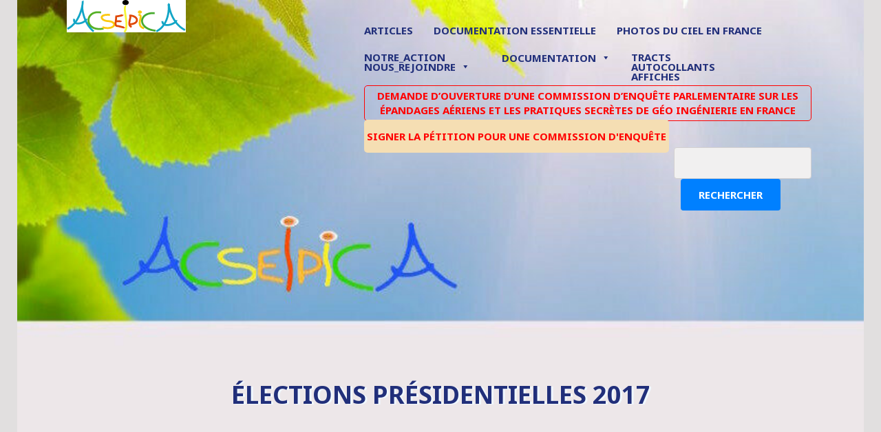

--- FILE ---
content_type: text/css
request_url: https://www.acseipica.fr/wp-content/plugins/smooth-back-to-top-button/assets/css/sbttb-fonts.css?ver=1.2
body_size: 379
content:
@font-face {
  font-family: 'wpxpress';
  src:  url('../fonts/wpxpress.eot?9zg56');
  src:  url('../fonts/wpxpress.eot?9zg56#iefix') format('embedded-opentype'),
    url('../fonts/wpxpress.ttf?9zg56') format('truetype'),
    url('../fonts/wpxpress.woff?9zg56') format('woff'),
    url('../fonts/wpxpress.svg?9zg56#wpxpress') format('svg');
  font-weight: normal;
  font-style: normal;
  font-display: block;
}

[class^="wpx-icon-"], [class*=" wpx-icon-"] {
  /* use !important to prevent issues with browser extensions that change fonts */
  font-family: 'wpxpress' !important;
  speak: none;
  font-style: normal;
  font-weight: normal;
  font-variant: normal;
  text-transform: none;
  line-height: 1;

  /* Better Font Rendering =========== */
  -webkit-font-smoothing: antialiased;
  -moz-osx-font-smoothing: grayscale;
}

.wpx-icon-arrow-up-light:before {
  content: "\e900";
}
.wpx-icon-arrow-up-bold:before {
  content: "\e911";
}
.wpx-icon-angle-double-up:before {
  content: "\e90a";
}
.wpx-icon-angle-up:before {
  content: "\e90c";
}
.wpx-icon-arrow-up-black:before {
  content: "\e908";
}
.wpx-icon-finger-up:before {
  content: "\e904";
}
.wpx-icon-finger-up-o:before {
  content: "\e905";
}
